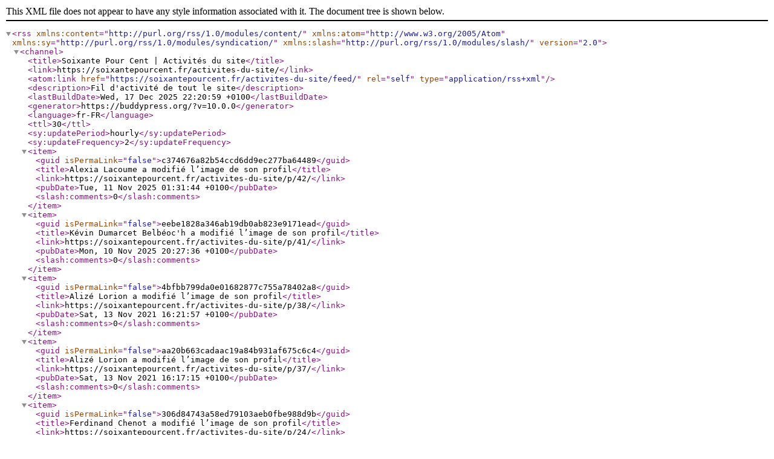

--- FILE ---
content_type: text/xml; charset=UTF-8
request_url: https://soixantepourcent.fr/activites-du-site/feed/
body_size: 1432
content:
<?xml version="1.0" encoding="UTF-8"?>
<rss version="2.0"
	xmlns:content="http://purl.org/rss/1.0/modules/content/"
	xmlns:atom="http://www.w3.org/2005/Atom"
	xmlns:sy="http://purl.org/rss/1.0/modules/syndication/"
	xmlns:slash="http://purl.org/rss/1.0/modules/slash/"
	>

<channel>
	<title>Soixante Pour Cent | Activités du site</title>
	<link>https://soixantepourcent.fr/activites-du-site/</link>
	<atom:link href="https://soixantepourcent.fr/activites-du-site/feed/" rel="self" type="application/rss+xml" />
	<description>Fil d'activité de tout le site</description>
	<lastBuildDate>Wed, 17 Dec 2025 22:20:59 +0100</lastBuildDate>
	<generator>https://buddypress.org/?v=10.0.0</generator>
	<language>fr-FR</language>
	<ttl>30</ttl>
	<sy:updatePeriod>hourly</sy:updatePeriod>
	<sy:updateFrequency>2</sy:updateFrequency>
	
						<item>
				<guid isPermaLink="false">c374676a82b54ccd6dd9ec277ba64489</guid>
				<title>Alexia Lacoume a modifié l’image de son profil</title>
				<link>https://soixantepourcent.fr/activites-du-site/p/42/</link>
				<pubDate>Tue, 11 Nov 2025 01:31:44 +0100</pubDate>

				
									<slash:comments>0</slash:comments>
				
							</item>
					<item>
				<guid isPermaLink="false">eebe1828a346ab19db0ab823e9171ead</guid>
				<title>Kévin Dumarcet Belbéoc&#039;h a modifié l’image de son profil</title>
				<link>https://soixantepourcent.fr/activites-du-site/p/41/</link>
				<pubDate>Mon, 10 Nov 2025 20:27:36 +0100</pubDate>

				
									<slash:comments>0</slash:comments>
				
							</item>
					<item>
				<guid isPermaLink="false">4bfbb799da0e01682877c755a78402a8</guid>
				<title>Alizé Lorion a modifié l’image de son profil</title>
				<link>https://soixantepourcent.fr/activites-du-site/p/38/</link>
				<pubDate>Sat, 13 Nov 2021 16:21:57 +0100</pubDate>

				
									<slash:comments>0</slash:comments>
				
							</item>
					<item>
				<guid isPermaLink="false">aa20b663cadaac19a84b931af675c6c4</guid>
				<title>Alizé Lorion a modifié l’image de son profil</title>
				<link>https://soixantepourcent.fr/activites-du-site/p/37/</link>
				<pubDate>Sat, 13 Nov 2021 16:17:15 +0100</pubDate>

				
									<slash:comments>0</slash:comments>
				
							</item>
					<item>
				<guid isPermaLink="false">306d84743a58ed79103aeb0fbe988d9b</guid>
				<title>Ferdinand Chenot a modifié l’image de son profil</title>
				<link>https://soixantepourcent.fr/activites-du-site/p/24/</link>
				<pubDate>Thu, 11 Nov 2021 09:05:21 +0100</pubDate>

				
									<slash:comments>0</slash:comments>
				
							</item>
					<item>
				<guid isPermaLink="false">d3fe65768256fb05f510195ba81acc15</guid>
				<title>Maryann Jaffrès a modifié l’image de son profil</title>
				<link>https://soixantepourcent.fr/activites-du-site/p/23/</link>
				<pubDate>Wed, 10 Nov 2021 14:38:29 +0100</pubDate>

				
									<slash:comments>0</slash:comments>
				
							</item>
					<item>
				<guid isPermaLink="false">00997153fdd2fda577ff5b73123a985f</guid>
				<title>Maryann Jaffrès a modifié l’image de son profil</title>
				<link>https://soixantepourcent.fr/activites-du-site/p/22/</link>
				<pubDate>Wed, 10 Nov 2021 14:36:26 +0100</pubDate>

				
									<slash:comments>0</slash:comments>
				
							</item>
					<item>
				<guid isPermaLink="false">36f5ab9bd86a35227053ab7d32f96142</guid>
				<title>Maryann Jaffrès a modifié l’image de son profil</title>
				<link>https://soixantepourcent.fr/activites-du-site/p/21/</link>
				<pubDate>Wed, 10 Nov 2021 07:58:23 +0100</pubDate>

				
									<slash:comments>0</slash:comments>
				
							</item>
					<item>
				<guid isPermaLink="false">e31d1df67c6c185e9ac48ff20e247a71</guid>
				<title>Maryann Jaffrès a modifié l’image de son profil</title>
				<link>https://soixantepourcent.fr/activites-du-site/p/20/</link>
				<pubDate>Wed, 10 Nov 2021 07:56:22 +0100</pubDate>

				
									<slash:comments>0</slash:comments>
				
							</item>
					<item>
				<guid isPermaLink="false">87e194bdadc743fd68af47b9df355ac1</guid>
				<title>Ferdinand Chenot a modifié l’image de son profil</title>
				<link>https://soixantepourcent.fr/activites-du-site/p/19/</link>
				<pubDate>Sun, 07 Nov 2021 19:42:23 +0100</pubDate>

				
									<slash:comments>0</slash:comments>
				
							</item>
					<item>
				<guid isPermaLink="false">aa5b53b7fc086880d356aedbba209fe5</guid>
				<title>Ferdinand Chenot a modifié l’image de son profil</title>
				<link>https://soixantepourcent.fr/activites-du-site/p/18/</link>
				<pubDate>Sun, 07 Nov 2021 19:40:51 +0100</pubDate>

				
									<slash:comments>0</slash:comments>
				
							</item>
					<item>
				<guid isPermaLink="false">1e8bb978dc2552123ab4d38986fdeebc</guid>
				<title>Ferdinand Chenot a modifié l’image de son profil</title>
				<link>https://soixantepourcent.fr/activites-du-site/p/17/</link>
				<pubDate>Sun, 07 Nov 2021 19:40:12 +0100</pubDate>

				
									<slash:comments>0</slash:comments>
				
							</item>
					<item>
				<guid isPermaLink="false">7d1b27d5df33f3a14e460ad5f58d6ac2</guid>
				<title>Ferdinand Chenot a modifié l’image de son profil</title>
				<link>https://soixantepourcent.fr/activites-du-site/p/16/</link>
				<pubDate>Sun, 07 Nov 2021 19:37:22 +0100</pubDate>

				
									<slash:comments>0</slash:comments>
				
							</item>
					<item>
				<guid isPermaLink="false">44d276a9704ae3761039657b96a75cc7</guid>
				<title>Emma Kikos a modifié l’image de son profil</title>
				<link>https://soixantepourcent.fr/activites-du-site/p/13/</link>
				<pubDate>Thu, 28 Oct 2021 11:19:55 +0200</pubDate>

				
									<slash:comments>0</slash:comments>
				
							</item>
					<item>
				<guid isPermaLink="false">ea2602df3cc5746fb4e4e507a1826aa6</guid>
				<title>Lucie Boutez a modifié l’image de son profil</title>
				<link>https://soixantepourcent.fr/activites-du-site/p/9/</link>
				<pubDate>Tue, 26 Oct 2021 15:16:15 +0200</pubDate>

				
									<slash:comments>0</slash:comments>
				
							</item>
					<item>
				<guid isPermaLink="false">534b87cbba104b58ceb1c29d65ad126c</guid>
				<title>Maryann Jaffrès a modifié l’image de son profil</title>
				<link>https://soixantepourcent.fr/activites-du-site/p/7/</link>
				<pubDate>Tue, 26 Oct 2021 15:10:54 +0200</pubDate>

				
									<slash:comments>0</slash:comments>
				
							</item>
					<item>
				<guid isPermaLink="false">9fe84f43c6858f8ca0b74426e8f12549</guid>
				<title>Margaux Verdonckt a modifié l’image de son profil</title>
				<link>https://soixantepourcent.fr/activites-du-site/p/6/</link>
				<pubDate>Tue, 26 Oct 2021 15:08:47 +0200</pubDate>

				
									<slash:comments>0</slash:comments>
				
							</item>
					<item>
				<guid isPermaLink="false">038f1a3fe7811721ec095b6989457834</guid>
				<title>Morgane Jean a modifié l’image de son profil</title>
				<link>https://soixantepourcent.fr/activites-du-site/p/5/</link>
				<pubDate>Mon, 25 Oct 2021 23:51:38 +0200</pubDate>

				
									<slash:comments>0</slash:comments>
				
							</item>
					<item>
				<guid isPermaLink="false">48a143117def7837cd5639aea719f5bd</guid>
				<title>Honorine Soto a modifié l’image de son profil</title>
				<link>https://soixantepourcent.fr/activites-du-site/p/4/</link>
				<pubDate>Mon, 25 Oct 2021 23:02:22 +0200</pubDate>

				
									<slash:comments>0</slash:comments>
				
							</item>
					<item>
				<guid isPermaLink="false">5115acbeb348222d810a099529374965</guid>
				<title>Chloé Gomes a modifié l’image de son profil</title>
				<link>https://soixantepourcent.fr/activites-du-site/p/3/</link>
				<pubDate>Mon, 25 Oct 2021 22:50:03 +0200</pubDate>

				
									<slash:comments>0</slash:comments>
				
							</item>
					<item>
				<guid isPermaLink="false">b121db712a3d31917ca47a7c7225d0cf</guid>
				<title>Kévin Dumarcet Belbéoc&#039;h a modifié l’image de son profil</title>
				<link>https://soixantepourcent.fr/activites-du-site/p/2/</link>
				<pubDate>Mon, 25 Oct 2021 22:41:41 +0200</pubDate>

				
									<slash:comments>0</slash:comments>
				
							</item>
		
	</channel>
</rss>